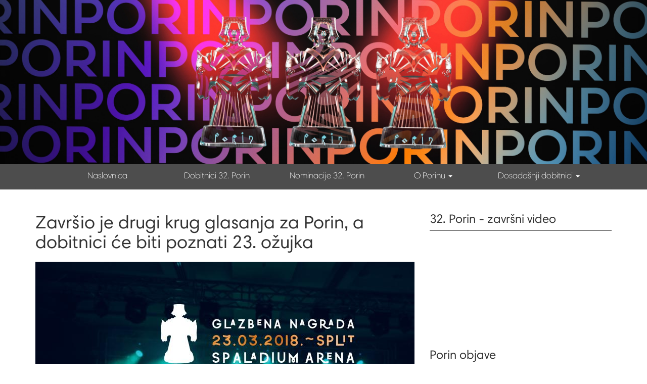

--- FILE ---
content_type: text/html; charset=utf-8
request_url: http://www.porin.org/content/zavrsio-je-drugi-krug-glasanja-za-porin-dobitnici-ce-biti-poznati-23-ozujka
body_size: 6808
content:
<!DOCTYPE html PUBLIC "-//W3C//DTD XHTML+RDFa 1.0//EN"
  "http://www.w3.org/MarkUp/DTD/xhtml-rdfa-1.dtd">
<html lang="en" dir="ltr" prefix="content: http://purl.org/rss/1.0/modules/content/ dc: http://purl.org/dc/terms/ foaf: http://xmlns.com/foaf/0.1/ og: http://ogp.me/ns# rdfs: http://www.w3.org/2000/01/rdf-schema# sioc: http://rdfs.org/sioc/ns# sioct: http://rdfs.org/sioc/types# skos: http://www.w3.org/2004/02/skos/core# xsd: http://www.w3.org/2001/XMLSchema#">
<head profile="http://www.w3.org/1999/xhtml/vocab">
  <meta charset="utf-8">
  <meta name="viewport" content="width=device-width, initial-scale=1.0">
  <meta http-equiv="Content-Type" content="text/html; charset=utf-8" />
<meta name="Generator" content="Drupal 7 (http://drupal.org)" />
<link rel="canonical" href="/?q=content/zavrsio-je-drugi-krug-glasanja-za-porin-dobitnici-ce-biti-poznati-23-ozujka" />
<link rel="shortlink" href="/?q=node/613" />
<link rel="shortcut icon" href="http://www.porin.org/sites/all/themes/bootstrap_jagran/favicon.ico" type="image/vnd.microsoft.icon" />
  <title>Završio je drugi krug glasanja za Porin, a dobitnici će biti poznati 23. ožujka | Porin</title>
  <link type="text/css" rel="stylesheet" href="http://www.porin.org/sites/default/files/css/css_lQaZfjVpwP_oGNqdtWCSpJT1EMqXdMiU84ekLLxQnc4.css" media="all" />
<link type="text/css" rel="stylesheet" href="http://www.porin.org/sites/default/files/css/css_-TNq6F6EH1K3WcBMUMQP90OkyCq0Lyv1YnyoEj3kxiU.css" media="screen" />
<style media="print">#sb-container{position:relative;}#sb-overlay{display:none;}#sb-wrapper{position:relative;top:0;left:0;}#sb-loading{display:none;}
</style>
<link type="text/css" rel="stylesheet" href="http://www.porin.org/sites/default/files/css/css_pQVd8uEGvIWA-_McLUzVhosfwFfR8J_Oiw21fFR1JNE.css" media="all" />
<link type="text/css" rel="stylesheet" href="http://www.porin.org/sites/default/files/css/css_VdHI_pcEtM4bOilx7q1vEyt0wv9S9xnmAVrPM92VN1k.css" media="all" />
<link type="text/css" rel="stylesheet" href="http://www.porin.org/sites/default/files/css/css_0698zQdcZ4askqluuKCmXqUEpZrsL344V5GxKjVO7EA.css" media="all" />
  <!-- HTML5 element support for IE6-8 -->
  <!--[if lt IE 9]>
  <script src="//html5shiv.googlecode.com/svn/trunk/html5.js"></script>
  <![endif]-->
<!--  <link href='http://fonts.googleapis.com/css?family=Josefin+Sans:400,700&subset=latin,latin-ext' rel='stylesheet' type='text/css'>-->
  <script src="http://www.porin.org/sites/all/libraries/respondjs/respond.min.js?t97s9w"></script>
<script src="http://www.porin.org/sites/all/modules/jquery_update/replace/jquery/1.10/jquery.min.js?v=1.10.2"></script>
<script src="http://www.porin.org/misc/jquery-extend-3.4.0.js?v=1.10.2"></script>
<script src="http://www.porin.org/misc/jquery-html-prefilter-3.5.0-backport.js?v=1.10.2"></script>
<script src="http://www.porin.org/misc/jquery.once.js?v=1.2"></script>
<script src="http://www.porin.org/misc/drupal.js?t97s9w"></script>
<script src="http://www.porin.org/sites/all/libraries/shadowbox/shadowbox.js?v=3.0.3"></script>
<script src="http://www.porin.org/sites/all/modules/shadowbox/shadowbox_auto.js?v=3.0.3"></script>
<script src="http://www.porin.org/sites/all/modules/admin_menu/admin_devel/admin_devel.js?t97s9w"></script>
<script src="http://www.porin.org/sites/all/libraries/colorbox/jquery.colorbox-min.js?t97s9w"></script>
<script src="http://www.porin.org/sites/all/modules/colorbox/js/colorbox.js?t97s9w"></script>
<script src="http://www.porin.org/sites/all/modules/colorbox/styles/default/colorbox_style.js?t97s9w"></script>
<script>window.a2a_config=window.a2a_config||{};window.da2a={done:false,html_done:false,script_ready:false,script_load:function(){var a=document.createElement('script'),s=document.getElementsByTagName('script')[0];a.type='text/javascript';a.async=true;a.src='https://static.addtoany.com/menu/page.js';s.parentNode.insertBefore(a,s);da2a.script_load=function(){};},script_onready:function(){da2a.script_ready=true;if(da2a.html_done)da2a.init();},init:function(){for(var i=0,el,target,targets=da2a.targets,length=targets.length;i<length;i++){el=document.getElementById('da2a_'+(i+1));target=targets[i];a2a_config.linkname=target.title;a2a_config.linkurl=target.url;if(el){a2a.init('page',{target:el});el.id='';}da2a.done=true;}da2a.targets=[];}};(function ($){Drupal.behaviors.addToAny = {attach: function (context, settings) {if (context !== document && window.da2a) {if(da2a.script_ready)a2a.init_all();da2a.script_load();}}}})(jQuery);a2a_config.callbacks=a2a_config.callbacks||[];a2a_config.callbacks.push({ready:da2a.script_onready});a2a_config.overlays=a2a_config.overlays||[];a2a_config.templates=a2a_config.templates||{};</script>
<script src="http://www.porin.org/sites/all/themes/bootstrap_jagran/js/underscore.js?t97s9w"></script>
<script src="http://www.porin.org/sites/all/themes/bootstrap_jagran/bootstrap/js/affix.js?t97s9w"></script>
<script src="http://www.porin.org/sites/all/themes/bootstrap_jagran/bootstrap/js/alert.js?t97s9w"></script>
<script src="http://www.porin.org/sites/all/themes/bootstrap_jagran/bootstrap/js/button.js?t97s9w"></script>
<script src="http://www.porin.org/sites/all/themes/bootstrap_jagran/bootstrap/js/carousel.js?t97s9w"></script>
<script src="http://www.porin.org/sites/all/themes/bootstrap_jagran/bootstrap/js/collapse.js?t97s9w"></script>
<script src="http://www.porin.org/sites/all/themes/bootstrap_jagran/bootstrap/js/dropdown.js?t97s9w"></script>
<script src="http://www.porin.org/sites/all/themes/bootstrap_jagran/bootstrap/js/modal.js?t97s9w"></script>
<script src="http://www.porin.org/sites/all/themes/bootstrap_jagran/bootstrap/js/tooltip.js?t97s9w"></script>
<script src="http://www.porin.org/sites/all/themes/bootstrap_jagran/bootstrap/js/popover.js?t97s9w"></script>
<script src="http://www.porin.org/sites/all/themes/bootstrap_jagran/bootstrap/js/scrollspy.js?t97s9w"></script>
<script src="http://www.porin.org/sites/all/themes/bootstrap_jagran/bootstrap/js/tab.js?t97s9w"></script>
<script src="http://www.porin.org/sites/all/themes/bootstrap_jagran/bootstrap/js/transition.js?t97s9w"></script>
<script src="http://www.porin.org/sites/all/themes/bootstrap_jagran/js/script.js?t97s9w"></script>
<script src="http://www.porin.org/sites/all/themes/bootstrap_jagran/js/bootstrap-hover-dropdown.min.js?t97s9w"></script>
<script>
          Shadowbox.path = "/sites/all/libraries/shadowbox/";
        </script>
<script>jQuery.extend(Drupal.settings, {"basePath":"\/","pathPrefix":"","setHasJsCookie":0,"ajaxPageState":{"theme":"bootstrap_jagran","theme_token":"2Usb69KCfZM7jpiU8LrAN4OlAcHxxF90ySyqpRuNoE0","js":{"0":1,"sites\/all\/themes\/bootstrap\/js\/bootstrap.js":1,"sites\/all\/libraries\/respondjs\/respond.min.js":1,"sites\/all\/modules\/jquery_update\/replace\/jquery\/1.10\/jquery.min.js":1,"misc\/jquery-extend-3.4.0.js":1,"misc\/jquery-html-prefilter-3.5.0-backport.js":1,"misc\/jquery.once.js":1,"misc\/drupal.js":1,"sites\/all\/libraries\/shadowbox\/shadowbox.js":1,"sites\/all\/modules\/shadowbox\/shadowbox_auto.js":1,"sites\/all\/modules\/admin_menu\/admin_devel\/admin_devel.js":1,"sites\/all\/libraries\/colorbox\/jquery.colorbox-min.js":1,"sites\/all\/modules\/colorbox\/js\/colorbox.js":1,"sites\/all\/modules\/colorbox\/styles\/default\/colorbox_style.js":1,"1":1,"sites\/all\/themes\/bootstrap_jagran\/js\/underscore.js":1,"sites\/all\/themes\/bootstrap_jagran\/bootstrap\/js\/affix.js":1,"sites\/all\/themes\/bootstrap_jagran\/bootstrap\/js\/alert.js":1,"sites\/all\/themes\/bootstrap_jagran\/bootstrap\/js\/button.js":1,"sites\/all\/themes\/bootstrap_jagran\/bootstrap\/js\/carousel.js":1,"sites\/all\/themes\/bootstrap_jagran\/bootstrap\/js\/collapse.js":1,"sites\/all\/themes\/bootstrap_jagran\/bootstrap\/js\/dropdown.js":1,"sites\/all\/themes\/bootstrap_jagran\/bootstrap\/js\/modal.js":1,"sites\/all\/themes\/bootstrap_jagran\/bootstrap\/js\/tooltip.js":1,"sites\/all\/themes\/bootstrap_jagran\/bootstrap\/js\/popover.js":1,"sites\/all\/themes\/bootstrap_jagran\/bootstrap\/js\/scrollspy.js":1,"sites\/all\/themes\/bootstrap_jagran\/bootstrap\/js\/tab.js":1,"sites\/all\/themes\/bootstrap_jagran\/bootstrap\/js\/transition.js":1,"sites\/all\/themes\/bootstrap_jagran\/js\/script.js":1,"sites\/all\/themes\/bootstrap_jagran\/js\/bootstrap-hover-dropdown.min.js":1,"2":1},"css":{"modules\/system\/system.base.css":1,"sites\/all\/libraries\/shadowbox\/shadowbox.css":1,"0":1,"sites\/all\/modules\/date\/date_repeat_field\/date_repeat_field.css":1,"modules\/field\/theme\/field.css":1,"modules\/node\/node.css":1,"sites\/all\/modules\/views\/css\/views.css":1,"sites\/all\/modules\/ckeditor\/css\/ckeditor.css":1,"sites\/all\/modules\/colorbox\/styles\/default\/colorbox_style.css":1,"sites\/all\/modules\/ctools\/css\/ctools.css":1,"sites\/all\/modules\/addtoany\/addtoany.css":1,"sites\/all\/themes\/bootstrap_jagran\/css\/style.css":1,"sites\/all\/themes\/bootstrap_jagran\/css\/my-style.css":1}},"colorbox":{"opacity":"0.85","current":"{current} of {total}","previous":"\u00ab Prev","next":"Next \u00bb","close":"Close","maxWidth":"98%","maxHeight":"98%","fixed":true,"mobiledetect":true,"mobiledevicewidth":"480px","file_public_path":"\/sites\/default\/files","specificPagesDefaultValue":"admin*\nimagebrowser*\nimg_assist*\nimce*\nnode\/add\/*\nnode\/*\/edit\nprint\/*\nprintpdf\/*\nsystem\/ajax\nsystem\/ajax\/*"},"shadowbox":{"animate":true,"animateFade":true,"animSequence":"wh","auto_enable_all_images":0,"auto_gallery":0,"autoplayMovies":true,"continuous":false,"counterLimit":10,"counterType":"default","displayCounter":true,"displayNav":true,"enableKeys":true,"fadeDuration":0.35,"handleOversize":"resize","handleUnsupported":"link","initialHeight":160,"initialWidth":320,"language":"en","modal":false,"overlayColor":"#000","overlayOpacity":0.8,"resizeDuration":0.55,"showMovieControls":true,"slideshowDelay":0,"viewportPadding":20,"useSizzle":false},"bootstrap":{"anchorsFix":"0","anchorsSmoothScrolling":"0","formHasError":1,"popoverEnabled":"1","popoverOptions":{"animation":1,"html":0,"placement":"right","selector":"","trigger":"click","triggerAutoclose":1,"title":"","content":"","delay":0,"container":"body"},"tooltipEnabled":"1","tooltipOptions":{"animation":1,"html":0,"placement":"auto left","selector":"","trigger":"hover focus","delay":0,"container":"body"}}});</script>
</head>
<body class="html not-front not-logged-in one-sidebar sidebar-second page-node page-node- page-node-613 node-type-article" >
  <div id="skip-link">
    <a href="#main-content" class="element-invisible element-focusable">Skip to main content</a>
  </div>
    <div class="wrapper-header">
    <div class="header-top">
        <div class="container">
                        <div class="logo-front col-sm-6 col-sm-offset-3"></div>
        </div>
    </div>
    <!-- <div class="container-fluid ulaznica-wrapper">
        <div class="container"><a href="https://adriaticket.com/event/2053" class="btn kupi-ulaznicu">Kupi ulaznicu</a></div>
    </div> -->
    <header id="navbar" role="banner" class="navbar container navbar-default">
        <div class="container">
            <div class="navbar-header">
                                                                <!-- .btn-navbar is used as the toggle for collapsed navbar content -->
                <button type="button" class="navbar-toggle" data-toggle="collapse" data-target=".navbar-collapse">
                    <span class="sr-only">Toggle navigation</span>
                    <span class="icon-bar"></span>
                    <span class="icon-bar"></span>
                    <span class="icon-bar"></span>
                </button>
            </div>
                            <div class="navbar-collapse collapse">
                    <nav role="navigation">
                                                    <ul class="menu nav navbar-nav"><li class="first leaf"><a href="/?q=content/naslovnica">Naslovnica</a></li>
<li class="leaf"><a href="/?q=content/dobitnici-32-porin">Dobitnici 32. Porin</a></li>
<li class="leaf"><a href="/?q=content/nominacije-32-porin">Nominacije 32. Porin</a></li>
<li class="expanded dropdown"><a href="/?q=content/pravilnik-glazbene-nagrade-porin-2026" class="dropdown-toggle" data-toggle="dropdown">O Porinu <span class="caret"></span></a><ul class="dropdown-menu"><li class="first leaf"><a href="/?q=content/utemeljitelji-porina" title="">Utemeljitelji Porina</a></li>
<li class="leaf"><a href="/?q=content/pravilnik-glazbene-nagrade-porin-2026" title="">Pravilnik glazbene nagrade</a></li>
<li class="leaf"><a href="/?q=content/kategorije-nagrade-porin">Kategorije nagrade Porin</a></li>
<li class="leaf"><a href="/?q=knjizice" title="">Porin knjižice</a></li>
<li class="leaf"><a href="/?q=content/impressum">Impressum</a></li>
<li class="last leaf"><a href="/?q=content/cesto-postavljana-pitanja-faq" title="">Često postavljana pitanja (FAQ)</a></li>
</ul></li>
<li class="last expanded dropdown"><a href="/?q=content/dobitnici-26-porina" title="" class="dropdown-toggle" data-toggle="dropdown">Dosadašnji dobitnici <span class="caret"></span></a><ul class="dropdown-menu"><li class="first leaf"><a href="/?q=content/dobitnici-31-porina">2024</a></li>
<li class="leaf"><a href="/?q=content/dobitnici-30porina" title="">2023.</a></li>
<li class="leaf"><a href="/?q=content/dobitnici-29-porina" title="">2022.</a></li>
<li class="leaf"><a href="/?q=content/dobitnici-28-porin" title="">2021</a></li>
<li class="leaf"><a href="/?q=content/dobitnici-27-porina" title="">2020</a></li>
<li class="leaf"><a href="/?q=content/dobitnici-26-porina" title="">2019</a></li>
<li class="leaf"><a href="/?q=content/dobitnici-25-porina" title="">2018</a></li>
<li class="leaf"><a href="/?q=content/dobitnici-24-porina" title="">2017</a></li>
<li class="leaf"><a href="/?q=content/dobitnici-23-porina" title="">2016</a></li>
<li class="leaf"><a href="/?q=content/dobitnici-22porina" title="">2015</a></li>
<li class="leaf"><a href="/?q=content/dobitnici-nagrade-porin-2014" title="">2014</a></li>
<li class="leaf"><a href="/?q=content/dobitnici-nagrade-porin-2013" title="">2013</a></li>
<li class="leaf"><a href="/?q=content/dobitnici-nagrade-porin-2012" title="">2012</a></li>
<li class="leaf"><a href="/?q=content/dobitnici-nagrade-porin-2011" title="">2011</a></li>
<li class="leaf"><a href="/?q=content/dobitnici-porina-za-zivotno-djelo">Dobitnici Porina za životno djelo</a></li>
<li class="last leaf"><a href="http://arhiva.porin.info/o-porinu/dobitnici-po-godinama-8" title="arhiva">Starije</a></li>
</ul></li>
</ul>                                                                                            </nav>
                </div>
                    </div>
    </header>
</div>
<div class="main-container container clearfix">
  <div class="row">

    
    <div class="col-sm-8 main clearfix">
              <h1>Završio je drugi krug glasanja za Porin, a dobitnici će biti poznati 23. ožujka</h1>
      <a id="main-content"></a>
                                              <div class="region region-content">
    <section id="block-system-main" class="block block-system clearfix">

      
  <div  about="/?q=content/zavrsio-je-drugi-krug-glasanja-za-porin-dobitnici-ce-biti-poznati-23-ozujka" typeof="sioc:Item foaf:Document" class="ds-1col node node-article node-promoted view-mode-full clearfix">

  
  <div class="field field-name-field-image field-type-image field-label-hidden"><div class="field-items"><div class="field-item even" rel="og:image rdfs:seeAlso" resource="http://www.porin.org/sites/default/files/styles/content-img/public/field/image/25-porin-vizual-za-web-post_1.jpg?itok=w_Ku3_og"><img class=" img-responsive" typeof="foaf:Image" src="http://www.porin.org/sites/default/files/styles/content-img/public/field/image/25-porin-vizual-za-web-post_1.jpg?itok=w_Ku3_og" width="750" height="500" alt="" /></div></div></div><div class="field field-name-body field-type-text-with-summary field-label-hidden"><div class="field-items"><div class="field-item even" property="content:encoded"><p>U proteklih tjedan dana Porinovo stručno glasačko tijelo biralo je najbolje među nominiranima, a sinoć je i službeno završio drugi krug glasanja za ovu prestižnu glazbenu nagradu. Dobitnici u 35 kategorija bit će poznati nakon prebrojavanja online glasova i onih pristiglih poštom, a statua će biti uručena na svečanoj dodjeli u Splitu.<br />
Svi oni koji žele uživo pogledati nastupe omiljenih zvijezda i biti dio ovog glazbeno-scenskog spektakla, svoju ulaznicu po cijeni od 50 kuna mogu kupiti na svim prodajnim mjestima Adriaticketa kao i na web stranici Adriaticket. <br />
Izravan prijenos dodjele Porina emitirat će se na Prvome programu Hrvatske televizije i na Drugome programu Hrvatskoga radija.</p>
<p><strong>Sve ostale informacije i novosti o Porinu možete pratiti na službenoj stranici te na društvenim mrežama:</strong></p>
<p><strong>Službena stranica</strong>: <a href="http://www.porin.org">www.porin.org</a><br />
<strong>Facebook:</strong> facebook.com/PorinHR<br />
<strong>Twitter:</strong> twitter.com/porinhr<br />
<strong>Instagram:</strong> instagram.com/porinhr<br />
<strong>YouTube:</strong> youtube.com/user/porinhr/videos<br />
 </p>
<p> </p>
</div></div></div><div class="field field-name-article-gallery-bottom field-type-ds field-label-hidden"><div class="field-items"><div class="field-item even"><section id="block-views-article-gallery-bottom-block" class="block block-views clearfix">

      
  <div class="view view-article-gallery-bottom view-id-article_gallery_bottom view-display-id-block view-dom-id-fb25517250da349996c6f62fc6a7d686">
        
  
  
      <div class="view-content">
      

<div id="views-bootstrap-grid-1" class="views-bootstrap-grid-plugin-style">
  
          <div class="row">
                  <div class=" col-xs-12 col-lg-3">
              
                      </div>

                                  </div>
    
  </div>
    </div>
  
  
  
  
  
  
</div>
</section>
</div></div></div><div class="post-date">Tue, 03/13/2018 - 17:16</div></div>


</section>
  </div>
    </div>

          <div class="col-sm-4" role="complementary">
          <div class="region region-sidebar-second">
    <section id="block-block-1" class="block block-block clearfix">

        <h2 class="block-title">32. Porin - završni video</h2>
    
  <iframe width="350" height="197" src="https://www.youtube.com/embed/WFxdOppgDmM" frameborder="0" allow="accelerometer; autoplay; clipboard-write; encrypted-media; gyroscope; picture-in-picture" allowfullscreen></iframe>
</section>
<section id="block-views-sidebar-news-block" class="block block-views clearfix">

        <h2 class="block-title">Porin objave</h2>
    
  <div class="view view-sidebar-news view-id-sidebar_news view-display-id-block view-dom-id-8d9904defafeeba685089fc885738ad5">
        
  
  
      <div class="view-content">
        <div class="news-sidebar">
      
          <div class="date">21.01.2026</div>    
          <span><a href="/?q=content/porin-se-vra%C4%87a-u-split-33-dodjela-odr%C5%BEat-%C4%87e-se-27-o%C5%BEujka-u-dvorani-gripe">Porin se vraća u Split - 33. Dodjela održat će se 27. ožujka u dvorani Gripe</a></span>    </div>
  <div class="news-sidebar">
      
          <div class="date">23.09.2025</div>    
          <span><a href="/?q=content/po%C4%8Dele-prijave-za-33-porin-donosimo-pravila-i-rokove">Počele prijave za 33. Porin - Donosimo pravila i rokove</a></span>    </div>
  <div class="news-sidebar">
      
          <div class="date">22.09.2025</div>    
          <span><a href="/?q=content/porin-za-%C5%BEivotno-djelo-posthumno-matiji-dedi%C4%87u">Porin za životno djelo posthumno Matiji Dediću</a></span>    </div>
  <div class="news-sidebar">
      
          <div class="date">11.08.2025</div>    
          <span><a href="/?q=content/preminula-je-gabi-novak-berlin-8-srpnja-1936-zagreb-11-kolovoza-2025">Preminula je Gabi Novak (Berlin, 8. srpnja .1936. - Zagreb, 11. kolovoza .2025.)</a></span>    </div>
  <div class="news-sidebar">
      
          <div class="date">08.06.2025</div>    
          <span><a href="/?q=content/preminuo-je-matija-dedi%C4%87-zagreb-2-o%C5%BEujka-1973-zagreb-8-lipnja-2025">Preminuo je Matija Dedić (Zagreb, 2. ožujka 1973. - Zagreb, 8. lipnja 2025.)</a></span>    </div>
    </div>
  
  
  
  
  
  
</div>
</section>
<section id="block-block-2" class="block block-block clearfix">

        <h2 class="block-title">Facebook</h2>
    
  <div class="fb-like-box" width="350" data-href="https://www.facebook.com/PorinHR" data-colorscheme="light" data-show-faces="true" data-header="false" data-stream="false" data-show-border="false"></div>
</section>
<section id="block-block-3" class="block block-block clearfix">

        <h2 class="block-title">YouTube</h2>
    
  <div>
<iframe width="350" height="197" src="https://www.youtube.com/embed/0Y1btH6aMk4?si=43QE2WbKGE1wsuks" title="YouTube video player" frameborder="0" allow="accelerometer; autoplay; clipboard-write; encrypted-media; gyroscope; picture-in-picture; web-share" allowfullscreen></iframe>
</div>
</section>
<section id="block-block-8" class="block block-block clearfix">

      
  <div class="sponsor logo karlovac-grad"></div>
</section>
<section id="block-block-9" class="block block-block clearfix">

      
  <div class="sponsor logo karlovac-zupanija"></div>
</section>
  </div>
      </div>  <!-- /#sidebar-second -->
    
  </div>
</div>
<footer class="footer">
    <div class="container">
          <div class="region region-footer">
    <section id="block-block-5" class="block block-block clearfix">

        <h2 class="block-title">O nama</h2>
    
  <p>Glazbena nagrada Porin </p>
<p>Ivana Broza 8a, 10000 Zagreb<br />
mail: <a href="mailto:info@porin.org">info@porin.org</a><br />
tel: 01/3668-027</p>
<p> </p>
<p> </p>

</section>
<section id="block-block-6" class="block block-block clearfix">

        <h2 class="block-title">Pronađite nas na</h2>
    
  <a href="https://www.facebook.com/PorinHR" class="facebook-page" target="_blank"></a>
<a href="https://www.instagram.com/porinhr/" class="instagram-page" target="_blank"></a>
<a href="https://www.youtube.com/user/porinhr/videos" class="youtube-page" target="_blank"></a>
</section>
  </div>
        <div class="sponsor-footer">
            <!-- <h2>Porin partneri</h2> -->
        </div>
    </div>
</footer>
<div id="fb-root"></div>
<script>(function(d, s, id) {
        var js, fjs = d.getElementsByTagName(s)[0];
        if (d.getElementById(id)) return;
        js = d.createElement(s); js.id = id;
        js.src = "//connect.facebook.net/hr_HR/sdk.js#xfbml=1&appId=1524526827799490&version=v2.0";
        fjs.parentNode.insertBefore(js, fjs);
    }(document, 'script', 'facebook-jssdk'));</script>
<script>!function(d,s,id){var js,fjs=d.getElementsByTagName(s)[0],p=/^http:/.test(d.location)?'http':'https';if(!d.getElementById(id)){js=d.createElement(s);js.id=id;js.src=p+"://platform.twitter.com/widgets.js";fjs.parentNode.insertBefore(js,fjs);}}(document,"script","twitter-wjs");</script>
  <script>da2a.targets=[
{title:"Zavr\u0161io je drugi krug glasanja za Porin, a dobitnici \u0107e biti poznati 23. o\u017eujka",url:"http:\/\/www.porin.org\/?q=content\/zavrsio-je-drugi-krug-glasanja-za-porin-dobitnici-ce-biti-poznati-23-ozujka"}];
da2a.html_done=true;if(da2a.script_ready&&!da2a.done)da2a.init();da2a.script_load();</script>
<script src="http://www.porin.org/sites/all/themes/bootstrap/js/bootstrap.js?t97s9w"></script>
</body>
</html>


--- FILE ---
content_type: application/javascript
request_url: http://www.porin.org/sites/all/themes/bootstrap_jagran/js/script.js?t97s9w
body_size: 4150
content:
(function($){

    $(document).ready(function (){

        $(".region-footer").addClass("clearfix");

        if ($(".carousel").length > 0){
            $(".carousel").carousel();
        }

        $("#navbar").find("ul").first().removeClass("menu navbar navbar-nav").addClass("nav-justified");

        // footer
        //$("#block-block-3").addClass("col-sm-4");
        $("#block-block-5").addClass("col-sm-4");
        $("[title='arhiva']").attr("target", "_blank");

        if ( $(".table").length > 0 ) {
            $(".table").first().parents(".field-item").first().addClass("table-responsive");
        }

        if ($("#block-addtoany-addtoany-button").length > 0){
            $("#block-addtoany-addtoany-button").prepend(
                $("<span class='add-to-any-label'>Podijeli</span>")
            )
        }

        if ($(".view-article-gallery-bottom").length > 0) {
            $(".view-article-gallery-bottom").find(".col").addClass("col-xs-3");
        }

        // special info
        // if ($('.front').length > 0) {
        //     $('.main-container').prepend('<div class="porin alert alert-warning" role="alert" style="background-color: #ECD089"><img src="/sites/all/themes/bootstrap_jagran/images/info-24px.svg" class="porin icon" /> Porin se odgađa do daljnjega. <a href="content/porin-se-odgađa-do-daljnjega">Saznajte više</a></div>')
        // }

        // ------------ counter ------------------
        function getTimeLeft() {
            var eventStartDate = new Date(2025, 2, 28, 20, 15);
            
            var currentDateTime = new Date();
            var diffInMs = eventStartDate - currentDateTime;

            var dd = Math.floor(diffInMs / 1000 / 60 / 60 / 24);
            diffInMs -= dd * 24 * 60 * 60 * 1000;
            dd = dd < 10 ? ("0" + dd).toString() : dd.toString();

            var hh = Math.floor(diffInMs / 1000 / 60 / 60);
            diffInMs -= hh * 1000 * 60 * 60;
            hh = hh < 10 ? ("0" + hh).toString() : hh.toString();

            var mm = Math.floor(diffInMs / 1000 / 60);
            diffInMs -= mm * 1000 * 60;
            mm = mm < 10 ? ("0" + mm).toString() : mm.toString();

            var ss = Math.floor(diffInMs / 1000);
            diffInMs -= ss * 1000;
            ss = ss < 10 ? ("0" + ss).toString() : ss.toString();

            renderTimeLeft({ days: dd, hours: hh, minutes: mm, seconds: ss })
        }

        function createLabelFor(counter, timeSegmentStr){
            var lbl = document.createElement("span");
            lbl.classList.add("counter-lbl");
            var txt = document.createTextNode(timeSegmentStr);
            lbl.append(txt);
            counter.append(lbl);
        }

        function createElementFor(parentEl, name, label) {
            var el = document.createElement("span");
            el.classList.add("counter-" + name);
            el.append(document.createTextNode("--"));
            parentEl.append(el);
            createLabelFor(parentEl, label);
        }

        function counterElementsInit(){
            var el = document.querySelector(".header-top .container");

            var counter = document.createElement("div");
            counter.classList.add("counter-container", "col-sm-6", "col-sm-offset-3");
            el.append(counter);

            createElementFor(counter, "days", "dana");
            createElementFor(counter, "hours", "sati");
            createElementFor(counter, "minutes", "minuta");
            createElementFor(counter, "seconds", "sekundi");
        }

        function renderTimeLeft(timeObj) {
            var days = document.querySelector(".counter-days");
            var hours = document.querySelector(".counter-hours");
            var minutes = document.querySelector(".counter-minutes");
            var seconds = document.querySelector(".counter-seconds");

            days.innerHTML = timeObj.days;
            hours.innerHTML = timeObj.hours;
            minutes.innerHTML = timeObj.minutes;
            seconds.innerHTML = timeObj.seconds;
        }

        //counterElementsInit();
        setInterval(getTimeLeft, 1000);

    });

}(jQuery));